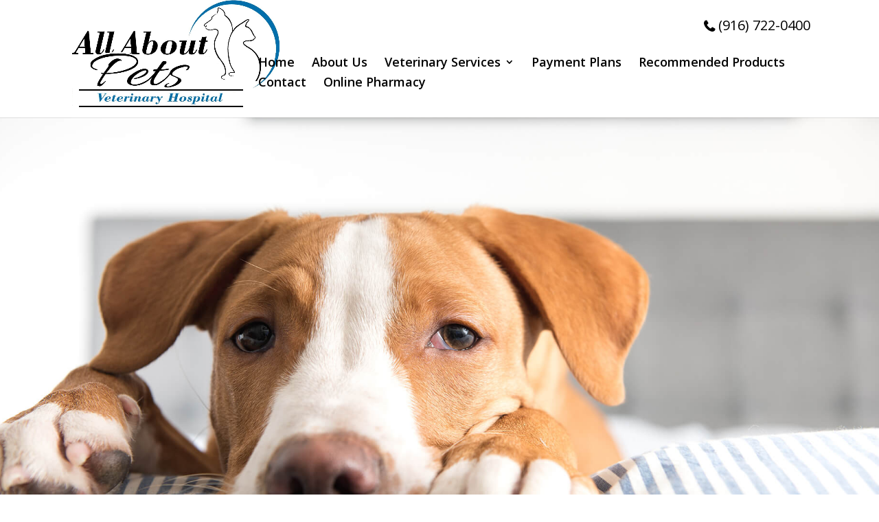

--- FILE ---
content_type: text/html; charset=utf-8
request_url: https://www.google.com/recaptcha/api2/aframe
body_size: 254
content:
<!DOCTYPE HTML><html><head><meta http-equiv="content-type" content="text/html; charset=UTF-8"></head><body><script nonce="h8mETZu1muuT8VhsnpHiDg">/** Anti-fraud and anti-abuse applications only. See google.com/recaptcha */ try{var clients={'sodar':'https://pagead2.googlesyndication.com/pagead/sodar?'};window.addEventListener("message",function(a){try{if(a.source===window.parent){var b=JSON.parse(a.data);var c=clients[b['id']];if(c){var d=document.createElement('img');d.src=c+b['params']+'&rc='+(localStorage.getItem("rc::a")?sessionStorage.getItem("rc::b"):"");window.document.body.appendChild(d);sessionStorage.setItem("rc::e",parseInt(sessionStorage.getItem("rc::e")||0)+1);localStorage.setItem("rc::h",'1768651170027');}}}catch(b){}});window.parent.postMessage("_grecaptcha_ready", "*");}catch(b){}</script></body></html>

--- FILE ---
content_type: text/css
request_url: https://www.allaboutpetsch.com/wp-content/themes/allaboutpet_child/style.css?ver=4.0.7
body_size: 4938
content:
/*
	Theme Name: All About Pets
	Theme URI: 	upthinksolutions.com
	Template: 	Divi
	Version: 	3.11.1
*/

/*
Custom Styling styling
---------------------------------------------------------------------------------------------------- */

body {
	font-weight: 400;
}

/* Headings styling
----------------------------------------------- */

body h1,
body h2,
body h3,
body h4,
body h5,
body h6 {
	font-weight: 400;
	padding-bottom: 20px;
}
body h2 {
	font-size: 40px;
}
body h3 {
	font-size: 30px;
	line-height: 1.3;
}
body h4 {
	font-size: 25px;
}
body h5 {
	font-size: 22px;
}
body h6 {
	font-size: 20px;
}

p + h2,
p + h3,
p + h4 {
	padding-top: 15px;
}

body p {
	padding-bottom: 25px;
}

p:last-of-type + * {
	padding-top: 25px;
}

/* Buttons styling
----------------------------------------------- */

#page-container .et_pb_button {
	display: inline-block;
    padding: 12px 45px !important;
    text-decoration: none;
    background: #a86717;
    font-size: 18px;
    color: #fff;
    border-color: #a86717;
    border-radius: 30px;
    letter-spacing: 2px;
    font-weight: 600;
    text-transform: none;
    text-shadow: none;
}
#page-container .et_pb_button:after {
	display:none;
}
#page-container .et_pb_button:hover {
	background: #804700;
	border-color: #804700;
}
.et_pb_button + .et_pb_button {
	margin-left: 25px;
	margin-top: 5px;
}
.btn {
	background: #567426;
	color: #fff !important;
	display: inline-block;
	padding: 12px 36px;
	text-decoration: none;
}
.btn:hover {
	background: #567426;
}
.btn .icon {
	color: #fff;
}


/*
wpforms styling
--------------------------------------------------- */

#main-content .wpforms-form .wpforms-field-label {
	font-weight: 500;
}
#main-content .wpforms-form input,
#main-content .wpforms-form select {
	height: auto;
}
#main-content .wpforms-form input,
#main-content .wpforms-form select,
#main-content .wpforms-form textarea {
	border: 1px solid #a5a5a5;
	border-radius: 0;
	font-family: inherit;
	padding: 12px 15px;
}
::-webkit-input-placeholder {
	color: #000000;
}
:-moz-placeholder {
	color: #000000;
}
::-moz-placeholder {
	color: #000000;
}
:-ms-input-placeholder {
	color: #000000;
}
.entry-content .wpforms-submit-container {
	text-align: center;
}

/* list style
--------------------------------------------------- */

body .entry-content ul,
body .entry-content ol {
	padding-left: 30px;
}
body .entry-content ul li,
body .entry-content ol li {
	list-style-position: outside;
	margin-bottom: 5px;
}

#main-content .list-style li {
	display: block;
	position: relative;
	padding-left: 15px;
	padding-bottom: 5px;
}
#main-content .list-style li:before {
	content: '\f105';
	font-family: FontAwesome;
	display: inline-block;
	font-size: 18px;
	position: absolute;
	left: 0;
	color: #567426;
	font-weight: 700;
}

/* table styling
--------------------------------------------------- */

table {
	width: 100%;
} 
tr {
    background: transparent;
}
thead tr,
tbody tr:nth-child(2n+2) {
    background: #eee;
}
th,
td {
	border: 1px solid #dadada;
}

/* empty p tag none
--------------------------------------------------- */

p:empty {
	display: none;
}

/* anchor tag style
--------------------------------------------------- */

a[href^="tel"]:link,
a[href^="tel"]:visited, 
a[href^="tel"]:hover {
	pointer-events: none;
	cursor: default;
}
.entry-content a:hover {
	color: red;
}

/* old font awesome icons style
--------------------------------------------------- */

.fa-icon .fa {
	font-family: FontAwesome;
}

/* image styling
--------------------------------------------------- */

img.alignright {
	margin-left: 25px;
	margin-bottom: 15px;
	padding-bottom: 0;
}
img.alignleft {
	margin-right: 25px;
	margin-bottom: 15px;
	padding-bottom: 0;
}
.frame-img-module img {
	border: 5px solid #ffffff;
	-webkit-box-shadow: 0px 0px 35px rgba(0, 0, 0, 0.40);
	-moz-box-shadow: 0px 0px 35px rgba(0, 0, 0, 0.40);
	box-shadow: 0px 0px 35px rgba(0, 0, 0, 0.40);
}
.round-img-module img {
    border-radius: 50%;
    margin-bottom: 20px;
    border: 5px solid #fff;
    -webkit-box-shadow: 0px 0px 35px rgba(0, 0, 0, 0.40);
    -moz-box-shadow: 0px 0px 35px rgba(0, 0, 0, 0.40);
    box-shadow: 0px 0px 35px rgba(0, 0, 0, 0.40);
}

/* Divi builder sections and module styling
---------------------------------------------------------------------------------------------------- */

/* builder row and container styling
----------------------------------------------- */

body .et_pb_row,
body .container {
	width: 100%;
}

/* builder section styling
----------------------------------------------- */

body .et_pb_section {
	padding-top: 30px;
	padding-bottom: 30px;
}

/* builder top bottom gap none styling
----------------------------------------------- */

#main-content .top-gap-none {
	padding-top: 0;
}
#main-content .bottom-gap-none {
	padding-bottom: 0;
}

/* builder testimonial module styling
----------------------------------------------- */

.et_pb_testimonial + .et_pb_module {
	padding-top: 20px;
}

/* text module pick full height
----------------------------------------------- */

.et_pb_text_inner:after {
	content: '';
	clear: both;
	display: block;
}

/* 
Header styling
---------------------------------------------------------------------------------------------------- */

/* Header right widget area styling
--------------------------------------------------- */

.header-right-area {
	position: relative;
	z-index: 999;
	overflow: hidden;
	float: right;
	padding-top: 25px;
    padding-bottom: 35px;
}
.header-right-area .widget {
	display: block;
}
.header-right-area p {
	display: inline-block;
	padding-bottom: 0;
}
.header-right-area a {
	color: #fff;
	position: relative;
	margin-left: 40px;
}
.header-right-area a:first-child {
	margin-left: 0;
}
.header-right-area .icon {
	color:#fff;
	margin-right: 5px;
	position: relative;
    top: 2px;
}

/* Header menu styling
--------------------------------------------------- */

#main-header div#et-top-navigation {
	clear: both;
	padding-top: 0;
	padding-bottom:15px;
}
body #top-menu > li {
	padding-right: 20px;
}
body #top-menu > li > a {
	font-weight: 600;
}
#top-menu li ul {
	border-top: none;
	padding-top: 0px;
	padding-bottom: 0;
	border-top:3px solid #a86717;
	background:rgba(206,196,204, 0.8);
}
body #top-menu .menu-item-has-children li {
	padding: 0;
	line-height: 1.1;
	display: block;
	position: relative;
}
body #top-menu li li a {
	width: 100%;
	padding: 15px 20px 15px;
	font-size: 16px;
	color: #000000;
	border-left: 3px solid transparent;
	opacity: 1;
	text-transform: inherit;
}
body #top-menu li li a:hover {
	background: #fff;
	border-color: #fff;
}
body .et-fixed-header #top-menu li.current-menu-item>a,
body .et-fixed-header #top-menu li.current-menu-ancestor>a {
	color:#000 !important;
}


/* Menu hover 
--------------------------------------------------- */

#top-menu > li > a:before {
	content: "";
	position: absolute;
	z-index: -2;
	left: 0;
	right: 100%;
	bottom: 0;
	border-bottom: 5px solid #a86717;
	-webkit-transition-property: right;
	transition-property: right;
	-webkit-transition-duration: 0.3s;
	transition-duration: 0.3s;
	-webkit-transition-timing-function: ease-out;
	transition-timing-function: ease-out;
}
#top-menu > li.current-menu-item > a::before,
#top-menu > li.current_page_item > a::before {
	content: "";
	position: absolute;
	z-index: 2;
	left: 0;
	right: 0;
	width: 35px;
	margin:0 auto;
}
#top-menu > li > a:hover:before {
	right: 0;
}

/*
Home Page Styling styling
---------------------------------------------------------------------------------------------------- */

/* Home Header styling
--------------------------------------------------- */

.home #main-header {
	background: transparent;
	-webkit-box-shadow: none !important;
	-moz-box-shadow: none !important;
	box-shadow: none !important;
}
.home #main-header.et-fixed-header {
	background: #fff;
	-webkit-box-shadow: 0 0 7px rgba(0,0,0,.1) !important;
	-moz-box-shadow: 0 0 7px rgba(0,0,0,.1) !important;
	box-shadow: 0 0 7px rgba(0,0,0,.1) !important;
}

.home #et-main-area {
	margin-top: -128px;
}

/* banner section styling
--------------------------------------------------- */

#hero-img-section {
	min-height: 756px;
	padding-top: 150px;
	background-position: bottom 91% center !important;
	position: relative;
	overflow: hidden;
	text-shadow: 0 0 5px #000000;
	background-size:cover !important;
	z-index:999;
}
#hero-img-section h1 {
	color:#fff;
	font-size:60px;
	font-weight: 700;
	padding-bottom: 15px;
	line-height: 1.1;
}
#hero-img-section h3 {
	color:#fff;
}
#hero-img-section h4 {
	color:#fff;
	font-size:28px;
	font-style:italic;
	padding-bottom: 35px;
}
.banner-text {
	width:500px;
	float:right;
	text-align:center;
	margin-top: 105px;
}

/* footer styling
---------------------------------------------------------------------------------------------------- */
#main-footer {
	background:#ededed;
}
/* footer widgets styling
--------------------------------------------------- */

#main-footer #footer-widgets {
	padding: 40px 0;
}
#footer-widgets .footer-widget {
	margin-bottom: 0;
	line-height: 1.4;
}
#footer-widgets .footer-widget:first-child {
	margin-right: 3.5%;
}
#footer-widgets .footer-widget .fa {
	margin-right: 15px;
}
#footer-widgets .footer-widget .fa.fa-clock {
	float: left;
    margin-bottom: 30px;
    position: relative;
    top: 4px;
}
#footer-widgets .et_pb_widget {
	float: none;
}
#footer-widgets .footer-widget iframe {
	width:475px;
	height:475px;
	border:7px solid #fff !important;
}
#footer-widgets .fa-map-marker {
    margin-bottom: 35px;
    float: left;
    margin-top: 8px;
    margin-right: 20px;
    color: #000;
}
hr {
	padding:0 !important;
	background:#b8acb2 !important;
	margin-top: 10px;
    margin-bottom: 30px;
}
span.mon-fri {
	margin-right: 70px;
    display: inline-block;
    margin-bottom: 20px;
}
span.sat {
	margin-right: 140px;
	display:inline-block;
}

/* footer form styling
--------------------------------------------------- */

#main-footer form {
	position: relative;
}
#main-footer .wpforms-field {
	padding: 0 0 6px;
}
#main-footer .left-side-field {
	width: 49.33%;
	float: left;
}
#main-footer .right-side-field {
	position: absolute;
	top: 0;
	padding: 0;
	right: 0;
	width: 49%;
}
#main-footer input,
#main-footer select,
#main-footer textarea {
	background: #fff;
	border-radius: 0;
	border: 1px solid #c8b594;
	font-size: 20px;
	font-family: inherit;
	padding: 12px 15px;
	height: auto;
}
#main-footer textarea {
	height: 168px;
}
#main-footer ::-webkit-input-placeholder {
	color: #000000;
}
#main-footer :-moz-placeholder {
	color: #000000;
}
#main-footer ::-moz-placeholder {
	color: #000000;
}
#main-footer :-ms-input-placeholder {
	color: #000000;
}
#main-footer .wpforms-submit-container {
	text-align: center;
}

/* social icons styling
--------------------------------------------------- */

.social-icons {
	padding-bottom: 15px;
    text-align: center;
    display: block;
	margin-top: 20px;
	margin-left: -40px;
}
#main-footer .social-icons a {
	width: 44px;
	height: 44px;
	line-height: 44px;
	display: inline-block;
	vertical-align: top;
	background: #3c1728;
	-webkit-border-radius: 50%;
	-moz-border-radius: 50%;
	border-radius: 50%;
	color: #fff !important;
	font-size: 20px;
	font-weight: bold;
	margin-left: 10px;
	text-align: center;
}
#main-footer .social-icons a:hover {
	background: #804700;
}
#main-footer .social-icons a.vetstore {
	background:none;
	margin-top: -25px;
    margin-left: 15px;
}
#footer-widgets .footer-widget .social-icons .fa {
	margin-right:0;
}
#main-footer .social-icons a.pet-desk {
	background: none;
    width: auto;
    height: auto;
    margin-top: 5px;
    margin-left: 15px;
}

/* footer contact styling
--------------------------------------------------- */

.prg-icon {
	position: relative;
	padding-left: 30px;
	padding-bottom: 15px;
}
.prg-icon .icon {
	position: absolute;
	left: 0;
}

/*
Blog page styling
---------------------------------------------------------------------------------------------------- */

/*
inner banner section  styling
--------------------------------------------------- */

.inner-banner-section .et_pb_column {
	width: 100%;
}
.inner-banner-section h1 {
	color: #fff;
}

/*
main content area styling
--------------------------------------------------- */

#main-content.post-custom-style .container {
	padding-top: 0;
	margin-top: 30px;
}
#main-content .container:before {
	display: none;
}

/*
post styling
--------------------------------------------------- */

.post-custom-style article,
.archive article,
.sp-custom-style article,
.blog article {
	border: 1px solid #d7d7d7;
	padding: 10px;
	margin-bottom: 60px;
	overflow: hidden;
}
body .et_pb_post .post-meta {
    margin-bottom: 0;
}
.post-custom-style .et_pb_post .entry-content,
.archive .et_pb_post .entry-content,
.sp-custom-style .et_pb_post .entry-content {
	padding-top: 0;
}
.post .entry-title {
	padding-bottom: 10px;
}
body .has-post-thumbnail .entry-featured-image-url {
	margin-bottom: 0;
}
.has-post-thumbnail .entry-featured-image-url img {
	width: 45%;
	float: left;
	margin-right: 20px;
	margin-bottom: 13px;
}
.post h2.entry-title {
	font-size: 28px;
}
.entry-title a {
	text-decoration: none;
}
.post-custom-style .post-excerpt .post-more-link {
	display: inline-block;
	margin-top: 12px;
	padding: 0;
}

/*
custom pagination styling
--------------------------------------------------- */

#main-content .custom-pagination ul {
	border-top: 1px solid #ccc;
	padding: 25px 0;
	text-align: center;
}
.custom-pagination li {
	display: inline-block;
}
.custom-pagination li a {
	padding: 3px 10px;
	display: block;
}
.custom-pagination .active a {
	background: #567426;
	color: #fff;
}

/*
Sidebar setyling
--------------------------------------------------- */

#main-content #left-area {
	width: 72%;
}
#main-content #sidebar {
	width: 28%;
	padding-left: 0;
}
#sidebar .et_pb_widget {
	border-bottom: 1px solid #d7d7d7;
	padding-bottom: 30px;
}
#sidebar .widget_archive {
	border-bottom: none;
}
#sidebar .widgettitle {
	font-size: 30px;
	text-transform: uppercase;
	font-weight: 700;
}
#sidebar .et_pb_widget li {
	border-bottom: 1px solid #ccc;
	padding-bottom: 7px;
}
#sidebar .et_pb_widget li:last-child {
	border-bottom: none;
	padding-bottom: 0;
}
#sidebar .et_pb_widget a {
	color: #000;
}

/* sidebar archive widget styling
--------------------------------------------------- */

#sidebar .widget_archive select {
	background: url(images/down-arrow.png) no-repeat right 10px center;
	border: none;
	border-bottom: 1px solid #d7d7d7;
	-webkit-appearance:none;
	-moz-appearance:none;
	appearance:none;
	cursor:pointer;
	font-size: 20px;
	color: #000;
	height: auto;
	padding: 0 10px 5px;
}
#sidebar .widget_archive select::-ms-expand {
	display: none;
}


/* sidebar about box styling
--------------------------------------------------- */

.about-box {
	position: relative;
}
.about-box img {
	border-radius: 50%;
	border: 5px solid #fff;
	-webkit-box-shadow: 0px 0px 30px rgba(0, 0, 0, 0.55);
	-moz-box-shadow: 0px 0px 30px rgba(0, 0, 0, 0.55);
	box-shadow: 0px 0px 30px rgba(0, 0, 0, 0.55);
	margin-bottom: 20px;
}
.about-box a {
	text-decoration: none;
}
.about-box h4 {
	font-size: 18px;
	padding-top: 0;
}
#sidebar .about-box h4 a {
	background: #524f4b;
	width: 100px;
	height: 100px;
	display: block;
	border-radius: 50%;
	padding: 19px 8px 0;
	text-align: center;
	color: #fff;
	text-decoration: none;
	position: absolute;
	bottom: 110px;
}
.about-box a .icon {
	display: block;
	font-size: 35px;
	margin-bottom: 5px;
}
#page-container #sidebar .et_pb_button {
	width: 100%;
	color: #fff;
}

/* sidebar location widget styling
--------------------------------------------------- */

#sidebar .prg-icon {
	padding-bottom: 20px;
	padding-left: 25px;
}
#sidebar iframe,
#sidebar .widget_media_image {
	border: 5px solid #fff;
	-webkit-box-shadow: 0px 0px 35px rgba(0, 0, 0, 0.40);
	-moz-box-shadow: 0px 0px 35px rgba(0, 0, 0, 0.40);
	box-shadow: 0px 0px 15px rgba(0, 0, 0, 0.40);
	padding-bottom: 0;
}
#sidebar .widget_media_image img {
	display: block;
}

/*
Single page styling
---------------------------------------------------------------------------------------------------- */

/*
main content area styling
--------------------------------------------------- */

.single #main-content .container:before {
	display: none;
}
#main-content .sp-custom-style #sidebar {
	padding-left: 0;
}

/*
single post comments styling
--------------------------------------------------- */

#comment-wrap {
	padding-top: 30px;
}
#comments {
	border-top: 1px solid #e2e2e2ee;
	padding-top: 20px;
}
#comment-wrap article {
	-webkit-box-shadow: none;
	-moz-box-shadow: none;
	box-shadow: none;
	background: transparent;
	padding: 0;
	margin-bottom: 40px;
}
#comment-wrap article:after {
	content: '';
	display: block;
	max-width: 300px;
	border-bottom: 1px solid #d8d8d8;
	margin: 30px auto 0;
	visibility: visible;
}
#comment-wrap .comment_avatar {
	position: relative;
	top: 0;
	left: 0;
	float: left;
	max-width: 80px;
	margin-right: 15px;
}
#comment-wrap .comment_avatar img {
	max-width: 100%;
}
#comment-wrap .comment_postinfo {
	line-height: 1.2;
}

/* 
Custom css
---------------------------------------------------------------------------------------------------- */
#main-header {
	padding-bottom: 15px;
}
#logo {
	margin-top: -1px;
}
.home-content-area {
	line-height: 1.55;
	padding-top: 60px !important;
}
.home-content-area,
.home-content-area h2 {
	color:#fff;
	padding-bottom: 0px;
}
.home-content-area img {
	border:7px solid #327597;
	margin-top:10px;
}
.home-content-area p:empty {
	display:block;
}
body.et_header_style_left .et-fixed-header #et-top-navigation nav>ul>li>a {
	padding-bottom:15px !important;
}
body.home.et_header_style_left #top-menu li a {
	color:#fff !important;
	text-shadow: 1px 1px 10px #000;
}
body.et_header_style_left #top-menu li a,
body.home.et_header_style_left .et-fixed-header #top-menu li a {
	color:#000 !important;
	text-shadow:none;
}
body.home.et_header_style_left .header-right-area a,
body.home.et_header_style_left .header-right-area .icon {
	color:#fff;
}
body.et_header_style_left .header-right-area a,
body.et_header_style_left .header-right-area .icon,
body.et_header_style_left .et-fixed-header .header-right-area a,
body.et_header_style_left .et-fixed-header .header-right-area .icon {
	color:#000;
}
.home-cta-area {
	min-height:489px;
}
.cta-box {
	width:780px;
	height:340px;
	margin: 25px auto 0;
	border:5px solid #66757d;
	padding-top:75px;
	text-align: center;
}
.cta-box h2 {
	color:#fff;
	text-align:center;
	padding-bottom: 30px;
}
body .soliloquy-container .soliloquy-image {
	border:5px solid #3c1728;
}
.meet-team-area {
	padding-top:50px !important;
	padding-bottom:90px !important;
}
.meet-team-area h2 {
	color:#fff;
	text-transform:uppercase;
	letter-spacing:2px;
	padding-bottom: 30px;
}
body .soliloquy-container .soliloquy-caption .soliloquy-caption-inside {
	background:none;
}
body .soliloquy-container .soliloquy-caption {
	position:relative;
}
.meet-team-area .soliloquy-container .soliloquy-prev {
    left: -70px;
    background: url(images/arrow-previous.png) no-repeat;
    width: 31px;
    height: 57px;
	top: 40%;
}
.meet-team-area .soliloquy-container .soliloquy-next {
    right: -70px;
    background: url(images/arrow-next.png) no-repeat;
    width: 32px;
    height: 57px;
	top: 40%;
}
.home-bottom-cta h3 {
	font-size:32px;
	color:#fff;
	border-bottom: 1px solid #fff;
    padding-bottom: 5px;
    display: table;
    margin: 0 auto 30px;
}
.home-bottom-cta h3 a:hover {
	color:#fff;
}
span.or {
	font-size:35px;
	color:#fff;
	font-family: 'Crimson Text',Georgia,"Times New Roman",serif;
}
.home-bottom-cta .et_pb_row:before {
    width: 230px;
    height: 230px;
    display: block;
    content: '';
    background: url(images/foot-img.png) no-repeat;
    position: absolute;
    top: -90px;
    left: -100px;
}
.et_pb_row.after-banner-row {
    margin-top: -170px;
	margin-bottom:100px;
    z-index: 9999;
    background: #ffff;
    padding: 30px;
}
.page-id-133 .et_pb_row.after-banner-row { 
	margin-bottom:0px;
}
.page-id-308 .et_pb_row.after-banner-row {
	margin-bottom:60px;
}
#grooming-last-row,
.contact-last-row {
	margin-bottom:100px !important;
}
.contact-last-row {
	margin-top:-50px;
}
.contact-last-row .et_pb_column_1_3 strong {
	margin-top: 4px;
    margin-bottom: 15px;
    display: block;
}
.contact-last-row .et_pb_column_1_3 p {
	font-size:16px;
	padding-bottom:15px;
}
.et_pb_row.after-banner-row h1 {
	font-size:50px;
}
.Veterinarians-area .et_pb_image img {
	margin-top:11px;
	border: 5px solid #3c1728;
}
.Veterinarians-area-last {
	padding-bottom:100px !important;
}
.grooming-list {
	padding-left: 85px;
}
.contact-last-row .et_pb_column_1_5 strong {
	line-height: 1.2;
    display: block;
	width: 250px;
    margin-top: 5px;
    margin-bottom: 25px;
}
.lead-cr {
	padding-top: 55px;
}
.lead-cr p:empty {
	display:block;
}
.et_pb_toggle_item p:empty {
    display: block;
}
body .home-slider .soliloquy-container .soliloquy-image {
	border: 5px solid #0f4a68;
}
body .home-slider .soliloquy-container .soliloquy-prev {
	left: -130px;
	background: url(images/arrow-previous.png) no-repeat;
    width: 31px;
    height: 57px;
}
body .home-slider .soliloquy-container .soliloquy-next {
	right: -130px;
	background: url(images/arrow-next.png) no-repeat;
    width: 31px;
    height: 57px;
}
.grooming-lists-area p:empty {
	display:block;
}

/* 
accordion style 1 styling
---------------------------------------------------------------------------------------------------- */

#main-content .accordion-style1 .et_pb_toggle {
	background: #fff;
	border: 1px solid #d4d4d4;
	padding: 0;
}
#main-content .accordion-style1 .et_pb_toggle_title {
	color: #a86717;
	font-size: 25px;
	padding: 22px 65px 22px 22px;
}
#main-content .accordion-style1 .et_pb_toggle_title:before {
	content: '\e874';
	font-family: Linearicons-Free !important;
	font-size: 25px;
	color: #a86717;
	display: block;
	right: 30px;
}
#main-content .accordion-style1 .et_pb_toggle_open .et_pb_toggle_title:before {
	content: '\e873';
}
#main-content .accordion-style1 .et_pb_toggle_content {
	color: #000;
	padding: 0 65px 40px 22px;
}

/* 
Media Queries
---------------------------------------------------------------------------------------------------- */

	
@media only screen and (max-width: 767px) { 
	
	#main-content .accordion-style1 .et_pb_toggle_title {
		font-size: 20px;
	}	
	#main-content .accordion-style1 .et_pb_toggle_content {
		padding: 0 20px 40px;
	}

}

/* 
Media Queries
---------------------------------------------------------------------------------------------------- */

@media only screen and (min-width: 1600px) {  
	#hero-img-section {
		min-height: 1075px;
	}
}
@media only screen and (max-width: 1280px) { 
	.home-bottom-cta .et_pb_row:before {
		left: -75px;
	}
}
@media only screen and (max-width: 1179px) { 

	body .et_pb_row,
	body .container {
		width: 90%;
	}
	body #top-menu > li {
		padding-right: 14px;
	}
	#top-menu li a {
    	font-size: 15px !important;
	}
	.meet-team-area .soliloquy-container .soliloquy-prev {
		left: -45px;
	}
	.meet-team-area .soliloquy-container .soliloquy-next {
		right: -45px;
	}
}

@media only screen and (max-width: 980px) { 

	body.et_header_style_left #logo,
	body.et_header_style_split #logo {
		height: auto;
		max-height: 70%;
	}
	.entry-content img.alignright,
	.entry-content img.alignleft {
		max-width: 300px;
	}
	body h1 {
		font-size: 40px;
	}
	body h2 {
		font-size: 30px;
	}
	body h3 {
		font-size: 25px;
	}
	body h4 {
		font-size: 23px;
	}
	a[href^="tel"]:link,
	a[href^="tel"]:visited,
	a[href^="tel"]:hover {
		pointer-events: auto;
		cursor: pointer;
	}
	body .et_pb_section {
		padding-top: 20px;
		padding-bottom: 20px;
	}
	#main-content #sidebar {
		max-width: 350px;
		clear: both;
		margin: 20px auto 0;
	}
	body .mobile_menu_bar:before {
		color: #000;
	}
	body.home .mobile_menu_bar:before {
		color: #fff;
	}
	body .et_mobile_menu {
		border-color: #000;
	}
	body.home .et_mobile_menu {
		border-color: #fff;
	}
	.et_mobile_menu li a {
		color:#000 !important;
	}
	.home #et-main-area {
    	margin-top: -200px;
	}
	.et_header_style_left #et-top-navigation .mobile_menu_bar {
		padding-bottom:0 !important;
	}
	#hero-img-section {
    	min-height: 450px;
	}
	.Veterinarians-area .et_pb_text_align_left,
	.Veterinarians-area .et_pb_image,
	.home-content-area .et_pb_image {
		text-align:center;
	}
	span.mon-fri {
		font-size:18px;
	}
	span.sat {
    	margin-right: 122px;
		font-size:18px;
	}
}

@media only screen and (max-width: 767px) { 
	
	html body {
		font-size: 18px;
	}
	body h1 {
		font-size: 33px;
	}
	body h2 {
		font-size: 29px;
	}
	#page-container .et_pb_button {
		padding: 12px 25px;
		font-size: 16px;
	}
	.et_pb_button + .et_pb_button {
		margin-left: 0;
	}
	.entry-content img.alignright,
	.entry-content img.alignleft {
		max-width: 200px;
	}
	.cta-box {
		width:100%;
		height: auto;
		padding-top: 75px;
    	padding-bottom: 70px;
	}
}

@media only screen and (max-width: 500px) { 

	body h1 {
		font-size: 28px;
	}
	body h2 {
		font-size: 27px;
	}
	body div.wpforms-container-full .wpforms-form .wpforms-first {
		width: 100%;
	}
	body div.wpforms-container-full .wpforms-form .wpforms-first ~ div {
		width: 100%;
		margin-left: 0;
		padding-top: 20px;
	}
	.entry-content img.alignright,
	.entry-content img.alignleft {
		float: none;
		display: block;
		max-width: 100%;
		margin: 0 auto 15px;
	}
	#main-footer .wpforms-submit-container {
		text-align: center;
	}
	#main-footer .left-side-field  {
		width: 100%;
	}
	#main-footer .right-side-field {
		position: relative;
		width: 100%;
	}
	#hero-img-section {
		min-height: 250px;
		padding-top: 0px;
		background-position:top center !important;
		background-size:cover !important;
	}
	.home #hero-img-section { 
		min-height: auto;
		background-size:contain !important;
	}
	.banner-text {
    	width: 100%;
    	float: none;
		margin-top: 230px;
	}
	.home #et-main-area {
    	margin-top: 0;
	}
	body.home.et_header_style_left .header-right-area a, body.home.et_header_style_left .header-right-area .icon {
    	color: #000;
	}
	body.home .mobile_menu_bar:before {
    	color: #000;
	}
	#hero-img-section h4 {
		padding-bottom: 8px;
	}
	#hero-img-section h1 {
		font-size: 40px;
		padding-bottom:10px;
	}
	.home-content-area {
		padding-top: 0px !important;
	}
	.home-content-area .et_pb_row {
		padding:0 0 20px 0 !important;
	}
	.et_pb_row.after-banner-row {
		padding: 30px 10px;
	}
	#main-content .accordion-style1 .et_pb_toggle_content {
		font-size:16px;
	}
	.meet-team-area .soliloquy-container .soliloquy-prev,
	.meet-team-area .soliloquy-container .soliloquy-next,
	body .home-slider .soliloquy-container .soliloquy-prev,
	body .home-slider .soliloquy-container .soliloquy-next {
		display:none;
	}
	.et_pb_row.after-banner-row {
   		margin-top: 0;
	}
	.home-cta-area {
		background-position: -600px 0px !important;
	}
	.cta-box h2 {
		font-size:23px;
	}
	#page-container .et_pb_button {
		padding: 12px 35px !important;
	}
	#main-footer #footer-widgets {
    	padding: 40px 0 10px;
	}
	.home-bottom-cta .et_pb_row:before {
		left: -15px;
		top: -61px;
		background-size: contain;
		width: 130px;
    	height: 125px;
	}
	.footer-widget, .footer-widget li, .footer-widget li a, #footer-info {
    	font-size: 16px;
	}
	span.mon-fri {
    	font-size: 16px;
		margin-right: 15px;
	}
	span.sat {
    	margin-right: 70px;
    	font-size: 16px;
	}
	span.copyright-text {
		text-align:center;
		display:block;
		font-size:19px;
	}
	.grooming-list {
    	padding-left: 0;
	}
	body .entry-content .grooming-list ul {
		padding-left: 22px;
	}
}

@media only screen and (max-width: 415px) { 

	

}

--- FILE ---
content_type: text/javascript
request_url: https://www.allaboutpetsch.com/wp-content/themes/allaboutpet_child/js/custom.js?ver=6.8.3
body_size: -492
content:
/*
jQuery(function( $ ){
	if (jQuery(window).width() > 980) {
		$('#sticky-bar').stick_in_parent({
			offset_top: 0
		});
		$('#sticky-column').stick_in_parent({
			offset_top: 150
		});
	}
});
*/